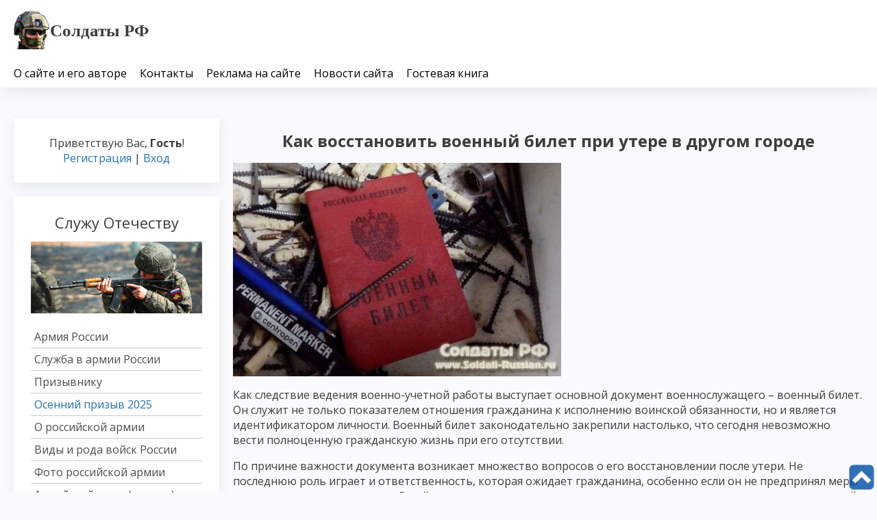

--- FILE ---
content_type: text/html; charset=UTF-8
request_url: https://www.soldati-russian.ru/index/kak_vosstanovit_voennyj_bilet_pri_utere_v_drugom_gorode/0-535
body_size: 9541
content:
<!DOCTYPE html>
<html id="root">
<head>
<meta charset="utf-8">
 <meta http-equiv="X-UA-Compatible" content="IE=edge,chrome=1">
<title>Как восстановить военный билет при утере в другом городе</title>
<meta name="description" content="Как восстановить военный билет при утере в другом городе, читать о военных действиях и службе в армии">
<meta name="keywords" content="Как восстановить военный билет при утере в другом городе правда, читать про Как восстановить военный билет при утере в другом городе, Как восстановить военный билет при утере в другом городе, армия России, Как восстановить военный билет при утере в другом городе подробно">
<meta name="viewport" content="width=device-width, initial-scale=1.0, maximum-scale=1.0, user-scalable=no">
<meta name="yandex-verification" content="490cb444bf8879cc" />
<meta name="google-site-verification" content="_eJwDMKoBDBss5K0UJrWB7xb1xCHl7B6qFgfKS8MhRU" /> 
<link href="https://fonts.googleapis.com/css?family=Material+Icons|Open+Sans:300,300i,400,400i,600,600i,700,700i,800,800i&amp;subset=cyrillic,greek" rel="stylesheet">
<!--[if lt IE 9]>
<script type="text/javascript">
 var e = ("header,footer,article,aside,section,nav").split(',');
 for (var i = 0; i < e.length; i++) {
 document.createElement(e[i]);
 }
 </script>
<![endif]-->
<link type="text/css" rel="stylesheet" href="/_st/my.css" />
<script type="text/javascript">
 var currentPageIdTemplate = 'sitePage535';
 var currentModuleTemplate = 'index';
</script>

	<link rel="stylesheet" href="/.s/src/base.min.css?v=221108" />
	<link rel="stylesheet" href="/.s/src/layer7.min.css?v=221108" />

	<script src="/.s/src/jquery-1.12.4.min.js"></script>
	
	<script src="/.s/src/uwnd.min.js?v=221108"></script>
	<script src="//s724.ucoz.net/cgi/uutils.fcg?a=uSD&ca=2&ug=999&isp=1&r=0.771464362186823"></script>
	<link rel="stylesheet" href="/.s/src/ulightbox/ulightbox.min.css" />
	<script src="/.s/src/ulightbox/ulightbox.min.js"></script>
	<script async defer src="https://www.google.com/recaptcha/api.js?onload=reCallback&render=explicit&hl=ru"></script>
	<script>
/* --- UCOZ-JS-DATA --- */
window.uCoz = {"module":"index","layerType":7,"uLightboxType":1,"sign":{"7287":"Перейти на страницу с фотографией.","7253":"Начать слайд-шоу","7254":"Изменить размер","3125":"Закрыть","7252":"Предыдущий","5458":"Следующий","5255":"Помощник","7251":"Запрошенный контент не может быть загружен. Пожалуйста, попробуйте позже."},"country":"US","language":"ru","site":{"id":"0chechnya-voina","host":"chechnya-voina.ucoz.ru","domain":"soldati-russian.ru"},"ssid":"161717161512304225056"};
/* --- UCOZ-JS-CODE --- */
function loginPopupForm(params = {}) { new _uWnd('LF', ' ', -250, -100, { closeonesc:1, resize:1 }, { url:'/index/40' + (params.urlParams ? '?'+params.urlParams : '') }) }
function reCallback() {
		$('.g-recaptcha').each(function(index, element) {
			element.setAttribute('rcid', index);
			
		if ($(element).is(':empty') && grecaptcha.render) {
			grecaptcha.render(element, {
				sitekey:element.getAttribute('data-sitekey'),
				theme:element.getAttribute('data-theme'),
				size:element.getAttribute('data-size')
			});
		}
	
		});
	}
	function reReset(reset) {
		reset && grecaptcha.reset(reset.previousElementSibling.getAttribute('rcid'));
		if (!reset) for (rel in ___grecaptcha_cfg.clients) grecaptcha.reset(rel);
	}
/* --- UCOZ-JS-END --- */
</script>

	<style>.UhideBlock{display:none; }</style>
	<script type="text/javascript">new Image().src = "//counter.yadro.ru/hit;noadsru?r"+escape(document.referrer)+(screen&&";s"+screen.width+"*"+screen.height+"*"+(screen.colorDepth||screen.pixelDepth))+";u"+escape(document.URL)+";"+Date.now();</script>
</head>


<body class="base inner-page">

<!--U1AHEADER1Z--><header class="header">
 <div class="nav-row">
 <div class="cont-wrap clr">
 <a class="logo-lnk" href="https://www.soldati-russian.ru/" title="Главная"><!-- <logo> --><img src="/33333333333/logoo.png"><strong><span style="font-family:Georgia,serif;"><span style="font-size:25px;">Солдаты РФ</span></span></strong><!-- </logo> --></a>


<div class="show-search" id="show-search"></div>

<div class="show-menu" id="show-menu"></div>


<div class="search-m-bd" id="search-m-bd">
		<div class="searchForm">
			<form onsubmit="this.sfSbm.disabled=true" method="get" style="margin:0" action="/search/">
				<div align="center" class="schQuery">
					<input type="text" name="q" maxlength="30" size="20" class="queryField" />
				</div>
				<div align="center" class="schBtn">
					<input type="submit" class="searchSbmFl" name="sfSbm" value="Найти" />
				</div>
				<input type="hidden" name="t" value="0">
			</form>
		</div></div>


 <!-- <sblock_nmenu> -->

 <nav class="main-menu" id="main-menu">
 <div id="catmenu">
 <!-- <bc> --><div id="uNMenuDiv1" class="uMenuV"><ul class="uMenuRoot">
<li><a  href="/index/0-2" ><span>О сайте и его авторе</span></a></li>
<li><a  href="/index/taktika_boevykh_dejstvij/0-62" ><span>Контакты</span></a></li>
<li><a  href="/index/reklama_na_sajte/0-824" ><span>Реклама на сайте</span></a></li>
<li><a  href="/publ/blog_o_zhizni/novosti_sajta_quot_soldaty_rossii_quot/80" ><span>Новости сайта</span></a></li>
<li><a  href="/gb" ><span>Гостевая книга</span></a></li></ul></div><!-- </bc> --> 
 </div>
 </nav>
 
<!-- </sblock_nmenu> --> 

 </div>
 </div>
 </header><!--/U1AHEADER1Z-->
<!-- <global_promo> -->
 

<!-- </global_promo> -->

<section class="middle clr" id="casing">

<!-- <middle> -->



 <aside class="sidebar">


 <!--U1CLEFTER1Z--><section class="sidebox user-box">
 
 
 
 <div class="user-ttl">
 
 <!--<s5212>-->Приветствую Вас<!--</s>-->, <b>Гость</b>!
 
 
 </div>
 <div class="user-btns">
 
 <a title="Регистрация" href="/index/3"><!--<s3089>-->Регистрация<!--</s>--></a> | <a title="Вход" href="javascript:;" rel="nofollow" onclick="loginPopupForm(); return false;"><!--<s3087>-->Вход<!--</s>--></a>
 
 
 </div>
 </section>

<!-- <block26> -->
<section class="sidebox">
<div class="sidebox-ttl"><!-- <bt> --><!--<s5158>-->Служу Отечеству<!--</s>--><!-- </bt> --></div>
<div class="sidebox-bd clr"><!-- <bc> -->
<img alt="" border="0" height="116" src="https://www.soldati-russian.ru/018/b3457eni-6.jpg" width="320" /><br><br> 
<div а id="SHAD_menu" align="left">
 <a href="/index/rossijskaja_armija/0-35" >Армия России</a>
 <a href="/index/na_sluzhbe_otechestvu/0-29" >Служба в армии России</a>
 <a href="/publ/armija_rossii/prizyvniku_v_armiju/115" >Призывнику</a> 
 <a href="/index/vesennij_prizyv_2020/0-468" ><span style="COLOR: #2271B3">Осенний призыв 2025</span></a>
 <a href="/publ/armija_rossii/stati/26" >О российской армии</a> 
 <a href="/index/vidy_i_roda_vojsk_rossii/0-672" >Виды и рода войск России</a>
 <a href="/publ/armija_rossii/fotografii_rossijskoj_armii/111" >Фото российской армии</a>
 <a href="/index/armejskij_zhargon_slovar/0-53" >Армейский сленг (жаргон)</a>
 <a href="/publ/armija_rossii/stikhi_pro_armiju_rossii/114" >Стихи про армию России</a> 
 </div>
<!-- </bc> --></div>
</section>
<!-- </block26> -->

<!-- <block37> -->
<section class="sidebox">
<div class="sidebox-ttl"><!-- <bt> --><!--<s5158>-->Конфликт на Украине<!--</s>--><!-- </bt> --></div>
<div class="sidebox-bd clr"><!-- <bc> -->
<img alt="" border="0" height="129" src="https://www.soldati-russian.ru/019/2376978ni-7.jpg" width="320" /><br><br> 
<div id="SHAD_menu" align="left"> 
 <a href="/index/vojna_na_ukraine/0-449" >Война на Донбассе</a>
 <a href="/publ/bratskaja_novorossija_donbass/materialy_o_vojne_v_novorossii/95" >Новости войны на Украине</a> 
 <a href="/publ/bratskaja_novorossija_donbass/khronologija_sobytij_vojny_na_donbasse/96" >Хроника событий</a>
 <a href="/publ/bratskaja_novorossija_donbass/vojna_na_donbasse_ukraina_rasskazy_uchastnikov_vojny/94" >Рассказы участников</a> 
 <a href="/index/poteri_opolchenija_i_vsu_vojna_na_ukraine/0-450" >Потери сторон</a> 
 <a href="/publ/bratskaja_novorossija_donbass/fotografii_vojny_v_ukraine/108" >Фото войны на Украине</a>
 <a href="/publ/bratskaja_novorossija_donbass/stikhi_o_vojne_v_donbasse/112" >Стихи о войне на Украине</a> 
 <a href="/load/video_vojny_v_ukraine/video_opolchencev_na_donbasse/41" >Видео войны на Украине</a>
 <a href="/load/video_vojny_v_ukraine/filmy_o_vojne_v_ukraine/49" >Фильмы о войне на Украине</a> 
 </div>
<!-- </bc> --></div>
</section>
<!-- </block37> -->

<!-- <block31> -->
<section class="sidebox">
<div class="sidebox-ttl"><!-- <bt> --><!--<s5158>-->Война в Чечне<!--</s>--><!-- </bt> --></div>
<div class="sidebox-bd clr"><!-- <bc> -->
<img alt="" border="0" height="135" src="https://www.soldati-russian.ru/018/bez4355nkeni-9.jpg" width="320" /><br><br> 
<div id="SHAD_menu" align="left">
 <a href="/index/vojna_v_chechne/0-52" >Чеченский конфликт</a>
 <a href="/publ/vojna_v_chechne/khronika/10" >Хроника боевых действий</a> 
 <a href="/publ/vojna_v_chechne/rasskazy_uchastnikov/12" >Рассказы участников войны</a>
 <a href="/publ/vojna_v_chechne/stati/8" >Военные факты</a> 
 <a href="/publ/vojna_v_chechne/pogibshie_vechnaja_pamjat/35" >Герои чеченской войны</a> 
 <a href="/publ/vojna_v_chechne/komandujushhie_federalnykh_vojsk_v_chechne/105" >Командующие сил России</a>
 <a href="/publ/vojna_v_chechne/polevye_komandiry/11" >Полевые командиры боевиков</a> 
 <a href="/publ/vojna_v_chechne/fotografii_chechenskoj_vojny/110" >Фотографии войны</a> 
 <a href="/publ/vojna_v_chechne/stikhi_pro_vojnu/13" >Стихи о войне</a>
 <a href="/load/vojna_v_chechne/knigi/7" >Книги о чеченской войне</a> 
 <a href="/load/vojna_v_chechne/video_chechenskikh_boevikov/35" >Видео чеченской войны</a>
 <a href="/load/vojna_v_chechne/voennye_filmy_onlajn/39" >Фильмы про войну в Чечне</a>
 <a href="/index/poteri_storon/0-5" >Потери в Чечне</a> 
 </div>
<!-- </bc> --></div>
</section>
<!-- </block31> -->

<!-- <block25> -->
<section class="sidebox">
<div class="sidebox-ttl"><!-- <bt> --><!--<s5158>-->Сирийский конфликт<!--</s>--><!-- </bt> --></div>
<div class="sidebox-bd clr"><!-- <bc> -->
<img alt="" border="0" height="135" src="https://www.soldati-russian.ru/020/siriya777.jpg" width="320" /><br><br> 
<div id="SHAD_menu" align="left">
 <a href="/publ/vojna_v_sirii/o_vojne_v_sirii/98" >О сирийском конфликте</a> 
 <a href="/publ/vojna_v_sirii/storony_v_sirijskoj_vojne/101" >Стороны конфликта</a>
 <a href="/publ/vojna_v_sirii/khronologija_vojny_v_sirii/100" >Хроника войны</a> 
 <a href="/publ/vojna_v_sirii/rasskazy_uchastnikov_vojny_v_sirii/99" >Рассказы участников</a> 
 <a href="/load/video_sirijskoj_vojny/video_soldat_sirii_na_vojne/45" >Видео войны в Сирии</a>
 <a href="/publ/vojna_v_sirii/fotografii_vojny_v_sirii/107" >Фото сирийской войны</a>
 <a href="/publ/vojna_v_sirii/stikhi_pro_vojnu_v_sirii/113" >Стихи о войне</a> 
 <a href="/index/poteri_v_vojne_v_sirii/0-456" >Потери сторон</a> 
 </div>
<!-- </bc> --></div>
</section>
<!-- </block25> -->

<!-- <block33> -->
<section class="sidebox">
<div class="sidebox-ttl"><!-- <bt> --><!--<s5158>-->Афганистан 79-89<!--</s>--><!-- </bt> --></div>
<div class="sidebox-bd clr"><!-- <bc> -->
<img alt="" border="0" height="134" src="https://www.soldati-russian.ru/018/be87gnnni-13.jpg" width="320" /><br><br> 
<div id="SHAD_menu" align="left"> 
 <a href="/publ/vojna_v_afganistane/stati_o_vojne/29" >Статьи о войне</a> 
 <a href="/publ/vojna_v_afganistane/rasskazy_veteranov/31" >Рассказы участников войны</a>
 <a href="/publ/vojna_v_afganistane/geroi_afgana/32" >Герои войны</a> 
 <a href="/publ/vojna_v_afganistane/boevye_operacii/33" >Боевые операции</a>
 <a href="/publ/vojna_v_afganistane/stikhi_o_vojne_v_afganistane/106" >Стихи афганской войны</a>
 <a href="/load/vojna_v_afganistane/video_vojny_v_afganistane_1979_1989/34" >Видео войны в Афгане</a> 
 <a href="/load/vojna_v_afganistane/filmy_pro_vojnu_v_afganistane/48" >Фильмы о войне в Афгане</a> 
 <a href="/index/obshhie_ljudskie_poteri_i_poteri_tekhniki_v_afganistane/0-157" >Потери</a> 
 </div>
<!-- </bc> --></div>
</section>
<!-- </block33> -->

<!-- <block35> -->
<section class="sidebox">
<div class="sidebox-ttl"><!-- <bt> --><!--<s5158>-->Южная Осетия 2008<!--</s>--><!-- </bt> --></div>
<div class="sidebox-bd clr"><!-- <bc> -->
<img alt="" border="0" height="135" src="https://www.soldati-russian.ru/020/osetia777.jpg" width="320" /><br><br> 
<div id="SHAD_menu" align="left">
 <a href="/publ/stati/analiz_voennykh_dejstvij/18" >Анализ военных действий</a>
 <a href="/publ/stati/rasskazy_voennykh/17" >Рассказы участников</a> 
 <a href="/publ/stati/khronologija_sobytij/15" >Хроника конфликта</a> 
 <a href="/publ/stati/inostrannye_smi/20" >СМИ о войне</a>
 <a href="/load/vojna_v_juzhnoj_osetii/knigi/19" >Книги о войне</a>
 <a href="/publ/stati/fotografii_vojny_v_juzhnoj_osetii/109" >Фотографии войны</a> 
 <a href="/load/vojna_v_juzhnoj_osetii/video_vojny_v_juzhnoj_osetii_2008/33" >Видео войны в Ю. Осетии</a> 
 </div>
<!-- </bc> --></div>
</section>
<!-- </block35> -->

<!-- <block13> -->
<section class="sidebox">
<div class="sidebox-bd clr"><div align="center"><!-- <bc> --><noindex>
<!-- Yandex.Metrika informer -->
<a href="https://metrika.yandex.ru/stat/?id=30711663&amp;from=informer"
target="_blank" rel="nofollow"><img src="https://informer.yandex.ru/informer/30711663/3_1_FFFFFFFF_EFEFEFFF_0_pageviews"
style="width:88px; height:31px; border:0;" alt="Яндекс.Метрика" title="Яндекс.Метрика: данные за сегодня (просмотры, визиты и уникальные посетители)" class="ym-advanced-informer" data-cid="30711663" data-lang="ru" /></a>
<!-- /Yandex.Metrika informer -->

<!-- Yandex.Metrika counter -->
<script type="text/javascript" >
 (function(m,e,t,r,i,k,a){m[i]=m[i]||function(){(m[i].a=m[i].a||[]).push(arguments)};
 m[i].l=1*new Date();k=e.createElement(t),a=e.getElementsByTagName(t)[0],k.async=1,k.src=r,a.parentNode.insertBefore(k,a)})
 (window, document, "script", "https://mc.yandex.ru/metrika/tag.js", "ym");

 ym(30711663, "init", {
 clickmap:true,
 trackLinks:true,
 accurateTrackBounce:true,
 webvisor:true
 });
</script>
<noscript><div><img src="https://mc.yandex.ru/watch/30711663" style="position:absolute; left:-9999px;" alt="" /></div></noscript>
<!-- /Yandex.Metrika counter -->
<img border="0" align="absmiddle" src="https://yandex.ru/cycounter?https://www.soldati-russian.ru&theme=light&lang=ru">
</noindex><!-- </bc> --></div></div>
</section>
<!-- </block13> -->

<script type="text/javascript">
<!--
var _acic={dataProvider:140};(function(){var e=document.createElement("script");e.type="text/javascript";e.async=true;e.src="https://www.acint.net/aci.js";var t=document.getElementsByTagName("script")[0];t.parentNode.insertBefore(e,t)})()
//-->
</script><!--1980709195102--><!--/U1CLEFTER1Z-->
 </aside>

 <div id="main-content" class="container">
 <section class="content module-index"> 
 <!-- <body> --><div class="page-content-wrapper"><h1 style="text-align: center;">Как восстановить военный билет при утере в другом городе</h1>

<div class="flat_pm_start"><img alt="" height="311" src="/000000000000/vosstanovlenie-voennika-v-drugom-gorode-01.jpg" width="479" /></div>

<p>Как следствие ведения военно-учетной работы выступает основной документ военнослужащего &ndash; военный билет. Он служит не только показателем отношения гражданина к исполнению воинской обязанности, но и является идентификатором личности. Военный билет законодательно закрепили настолько, что сегодня невозможно вести полноценную гражданскую жизнь при его отсутствии.</p>

<p>По причине важности документа возникает множество вопросов о его восстановлении после утери. Не последнюю роль играет и ответственность, которая ожидает гражданина, особенно если он не предпринял меры в отведенное законом время. В действительности, если гражданин потерял документ, существует определенный алгоритм действий, направленный на его восстановление.</p>

<h2 id="chto-predprinimat-esli-proizoshla-uterya">Что предпринимать, если произошла утеря</h2>

<blockquote>
<p>Компетентным органом, который поможет восстановить документ при утере является только военкомат. Важно остерегаться или полностью избегать предлагающих свои услуги посредников. Они не гарантируют законность изготовления документа, а получить обвинение в поделке вряд ли кому захочется.</p>
</blockquote>

<p>В первую очередь необходимо определить, был ли билет утерян или его просто украли. Во втором случае дорога лежит прямо в полицию. Чтобы от вашего имени не производилось никаких действий, как можно скорее заявите о пропаже документа. По заявлению будет возбуждено дело, а вы получите справку. Ее, кстати, придется предъявлять в военкомате. Обращаться следует в военкомат именно того отдела, который обслуживает территорию вашей регистрации. Предварительно готовится пакет документов:</p>

<ul>
 <li>составленное письменное заявление с адресацией на имя комиссара о замене билета;</li>
 <li>внутренний паспорт гражданина РФ;</li>
 <li>три фотографии на матовой бумаге, размером 30 мм на 40 мм;</li>
 <li>справка из ОВД, о которой говорилось ранее;</li>
 <li>документальное доказательство освобождения от армии, если таковое имеет место.</li>
</ul>

<p><img alt="" src="/000000000000/vosstanovlenie-voennika-v-drugom-gorode-02.jpg" style="width: 600px; height: 515px;" /></p>

<p>Затягивать с восстановлением билета нельзя, так как сам по себе факт утери может привести к предупреждению или штрафу, а нарушение сроков восстановления усугубляет вину гражданина. Самые неприятные последствия, которые может вызвать потеря билета, связаны с предстоящими военными сборами. Без военника гражданин на них точно не попадет, а отсутствие записи о прохождении сборов во многом ограничивают мужчину, особенно если он не служил.</p>

<p>Для получения нового билета уйдет около 30 дней. Такой неприемлемо продолжительный срок объяснен тем, что военкомат будет производить проверку предоставленных вами данных.</p>

<h2 id="pravilnyj-poryadok-dejstvij-dlya-vosstanovleniya-dokumenta">Правильный порядок действий для восстановления документа</h2>

<p>Отсутствие паники и знание своих обязанностей будет служить залогом оперативной замены документа. Именно этот аспект выделяется, как наиболее важный, так как бесцельная беготня по инстанциям только отнимет ценное время. Не нужно брать на себя излишнюю долю вины. За халатность, конечно, предусмотрено наказание, но оно будет еще более суровым, если вовремя не начать действовать.</p>

<p>Первым делом следует заявить о пропаже в полицию. Делается это по двум причинам:</p>

<ol>
 <li>Одна заключается в том, чтобы обезопасить себя от неправомерных действий лиц, которые украли или нашли ваш документ.</li>
 <li>Вторая дает небольшую надежду на то, что билет будет найден.</li>
</ol>

<p>Однако долго ждать результатов расследования не стоит и с выданной справкой нужно посетить комиссариат, вернее, его отдел по месту прописки. В военкомате от руки пишется заявление. Сотрудники подскажут стандартный текст, но основная суть указывает на то, что вы заявляете о пропаже, указав дату и примерное место утери. К заявлению прикладывается справка из ОВД, которая говорит о том, что необходимые розыскные мероприятия обеспечены.</p>

<blockquote>
<p>Для беспроблемной замены документа желательно обратиться в отдел, в котором пребываете на воинском учете, не позже, чем через пару дней после обнаружения потери. К заявлению предъявляются вышеуказанные документы.</p>
</blockquote>

<p>Придется пожертвовать определенной суммой. Часть денег уйдет на уплату штрафа, а вторая часть &ndash; на госпошлину. Обе эти квитанции следует приложить к заявлению. Требования к фотографиям идентичные тем, которые предъявляются при первом получении военного билета.</p>

<h2 id="kak-dejstvovat-v-drugom-gorode">Как действовать в другом городе</h2>

<p>Потеря или кража военного билета может произойти настолько неожиданно, что потребуется принятие нестандартных решений. В частности, одним из неприятных случаев является потеря в городе временного проживания. Это может случиться у студента или командированного сотрудника. Можно ли получить билет в чужом военкомате? Ответ, конечно же, отрицательный, но ситуация решается несколькими способами.</p>

<p>Чтобы восстановить военный билет в другом городе, необходимо наделить полномочиями доверенное лицо по месту прописки. Процедура длительная, но единственно возможная, если вам нельзя покидать пределы города. Вы оформляете нотариальную доверенность, отправляете ее заказным письмом и ожидаете результатов.</p>

<p>С другой стороны, длительное пребывание на новом месте жительства требует постановки на учет в территориальном отделе ВК. Если все было сделано по закону, то смело можете получить военный билет в другом городе на законных основаниях.</p>

<p>Все описанные меры необходимо принимать в кратчайшие сроки. Самое легкое наказание ожидает гражданина, пребывающего в запасе. В отношении военнослужащего может быть заведено дисциплинарное взыскание, отстранение от должности, расследование.</p></div><!-- </body> -->
</section>
</div>
<!-- </middle> -->
</section>

<!--U1BFOOTER1Z--><footer class="footer"> 
<div class="cont-wrap clr">
 <div class="copy">
 <!-- <copy> -->«Солдаты РФ» © 2010-2025<!-- </copy> -->
 </div>
<div class="ucoz-copy"><!-- "' --><span class="pbshwfOr"><a href="https://www.ucoz.ru/"><img style="width:80px; height:15px;" src="/.s/img/cp/svg/22.svg" alt="" /></a></span></div>

</div>
</footer>




<a href="javascript://" onclick="$('body').scrollTo({top:$('body').offset().top, left:0}, 800);return false;"> 
 <div style="position:fixed; opacity:0.8; bottom:0px; right:0px;" id="fImgtotop"><img 
 title="Вверх" src="https://www.soldati-russian.ru/002/img2.png" border="0"></div> 
 </a> 
 
 <script type="text/javascript"> 
 jQuery(function() { 
 var overelem = jQuery('body'); 
 
 jQuery('#nav_up').fadeIn('slow'); 
 jQuery('#nav_down').fadeIn('slow'); 
 
 jQuery('#nav_down').click( 
 function (e) { 
 jQuery('html, body').animate({scrollTop: overelem.height()}, 800); 
 } 
 ); 
 jQuery('#nav_up').click( 
 function (e) { 
 jQuery('html, body').animate({scrollTop: '0px'}, 800); 
 } 
 ); 
 }); 
 </script><!--/U1BFOOTER1Z-->

<div style="display:none;">

</div>


<script src="/.s/t/1709/main.js"></script>
<script src="https://ajax.googleapis.com/ajax/libs/webfont/1.6.26/webfont.js"></script> 
</body>
</html>
<!-- 0.06760 (s724) -->